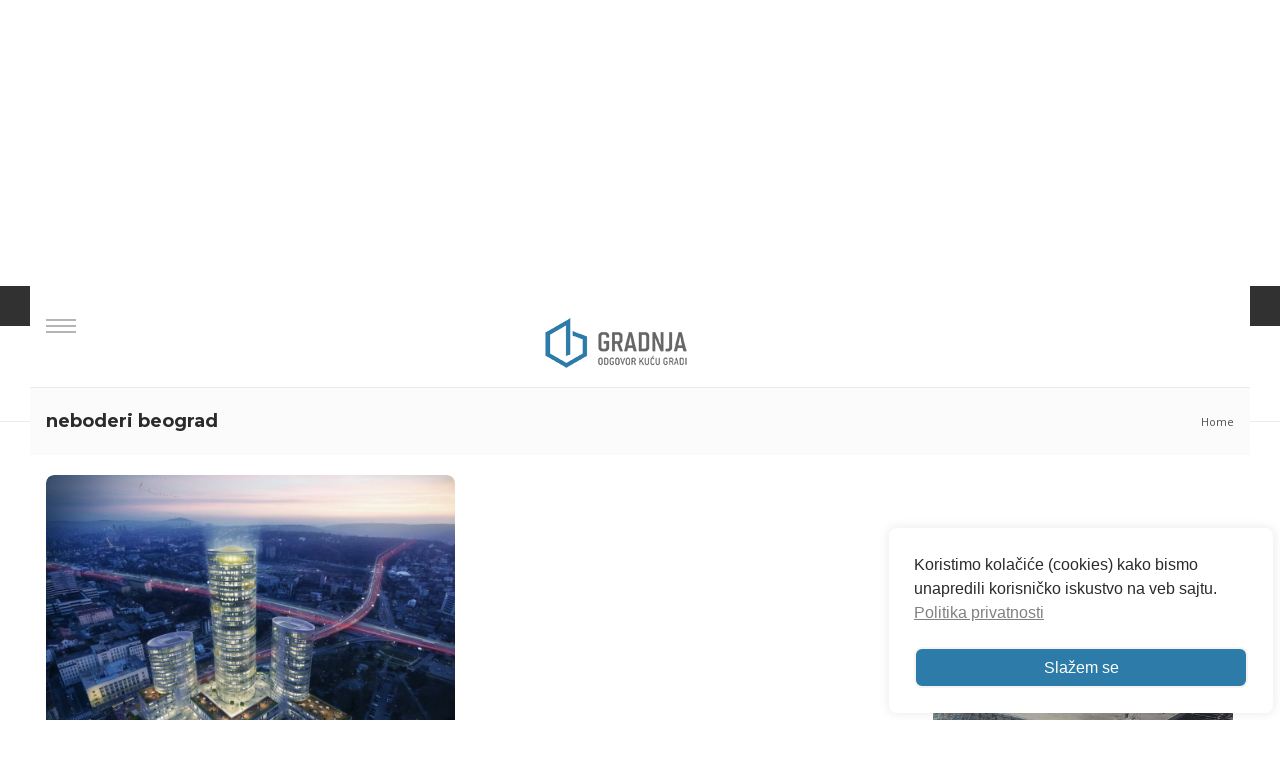

--- FILE ---
content_type: text/html; charset=utf-8
request_url: https://www.google.com/recaptcha/api2/anchor?ar=1&k=6Lc-tVYrAAAAAA86-_fjJOWBfkffwwopcTGLkPxE&co=aHR0cHM6Ly93d3cuZ3JhZG5qYS5yczo0NDM.&hl=en&v=PoyoqOPhxBO7pBk68S4YbpHZ&size=invisible&anchor-ms=20000&execute-ms=30000&cb=xh7tzg2l5nmd
body_size: 48588
content:
<!DOCTYPE HTML><html dir="ltr" lang="en"><head><meta http-equiv="Content-Type" content="text/html; charset=UTF-8">
<meta http-equiv="X-UA-Compatible" content="IE=edge">
<title>reCAPTCHA</title>
<style type="text/css">
/* cyrillic-ext */
@font-face {
  font-family: 'Roboto';
  font-style: normal;
  font-weight: 400;
  font-stretch: 100%;
  src: url(//fonts.gstatic.com/s/roboto/v48/KFO7CnqEu92Fr1ME7kSn66aGLdTylUAMa3GUBHMdazTgWw.woff2) format('woff2');
  unicode-range: U+0460-052F, U+1C80-1C8A, U+20B4, U+2DE0-2DFF, U+A640-A69F, U+FE2E-FE2F;
}
/* cyrillic */
@font-face {
  font-family: 'Roboto';
  font-style: normal;
  font-weight: 400;
  font-stretch: 100%;
  src: url(//fonts.gstatic.com/s/roboto/v48/KFO7CnqEu92Fr1ME7kSn66aGLdTylUAMa3iUBHMdazTgWw.woff2) format('woff2');
  unicode-range: U+0301, U+0400-045F, U+0490-0491, U+04B0-04B1, U+2116;
}
/* greek-ext */
@font-face {
  font-family: 'Roboto';
  font-style: normal;
  font-weight: 400;
  font-stretch: 100%;
  src: url(//fonts.gstatic.com/s/roboto/v48/KFO7CnqEu92Fr1ME7kSn66aGLdTylUAMa3CUBHMdazTgWw.woff2) format('woff2');
  unicode-range: U+1F00-1FFF;
}
/* greek */
@font-face {
  font-family: 'Roboto';
  font-style: normal;
  font-weight: 400;
  font-stretch: 100%;
  src: url(//fonts.gstatic.com/s/roboto/v48/KFO7CnqEu92Fr1ME7kSn66aGLdTylUAMa3-UBHMdazTgWw.woff2) format('woff2');
  unicode-range: U+0370-0377, U+037A-037F, U+0384-038A, U+038C, U+038E-03A1, U+03A3-03FF;
}
/* math */
@font-face {
  font-family: 'Roboto';
  font-style: normal;
  font-weight: 400;
  font-stretch: 100%;
  src: url(//fonts.gstatic.com/s/roboto/v48/KFO7CnqEu92Fr1ME7kSn66aGLdTylUAMawCUBHMdazTgWw.woff2) format('woff2');
  unicode-range: U+0302-0303, U+0305, U+0307-0308, U+0310, U+0312, U+0315, U+031A, U+0326-0327, U+032C, U+032F-0330, U+0332-0333, U+0338, U+033A, U+0346, U+034D, U+0391-03A1, U+03A3-03A9, U+03B1-03C9, U+03D1, U+03D5-03D6, U+03F0-03F1, U+03F4-03F5, U+2016-2017, U+2034-2038, U+203C, U+2040, U+2043, U+2047, U+2050, U+2057, U+205F, U+2070-2071, U+2074-208E, U+2090-209C, U+20D0-20DC, U+20E1, U+20E5-20EF, U+2100-2112, U+2114-2115, U+2117-2121, U+2123-214F, U+2190, U+2192, U+2194-21AE, U+21B0-21E5, U+21F1-21F2, U+21F4-2211, U+2213-2214, U+2216-22FF, U+2308-230B, U+2310, U+2319, U+231C-2321, U+2336-237A, U+237C, U+2395, U+239B-23B7, U+23D0, U+23DC-23E1, U+2474-2475, U+25AF, U+25B3, U+25B7, U+25BD, U+25C1, U+25CA, U+25CC, U+25FB, U+266D-266F, U+27C0-27FF, U+2900-2AFF, U+2B0E-2B11, U+2B30-2B4C, U+2BFE, U+3030, U+FF5B, U+FF5D, U+1D400-1D7FF, U+1EE00-1EEFF;
}
/* symbols */
@font-face {
  font-family: 'Roboto';
  font-style: normal;
  font-weight: 400;
  font-stretch: 100%;
  src: url(//fonts.gstatic.com/s/roboto/v48/KFO7CnqEu92Fr1ME7kSn66aGLdTylUAMaxKUBHMdazTgWw.woff2) format('woff2');
  unicode-range: U+0001-000C, U+000E-001F, U+007F-009F, U+20DD-20E0, U+20E2-20E4, U+2150-218F, U+2190, U+2192, U+2194-2199, U+21AF, U+21E6-21F0, U+21F3, U+2218-2219, U+2299, U+22C4-22C6, U+2300-243F, U+2440-244A, U+2460-24FF, U+25A0-27BF, U+2800-28FF, U+2921-2922, U+2981, U+29BF, U+29EB, U+2B00-2BFF, U+4DC0-4DFF, U+FFF9-FFFB, U+10140-1018E, U+10190-1019C, U+101A0, U+101D0-101FD, U+102E0-102FB, U+10E60-10E7E, U+1D2C0-1D2D3, U+1D2E0-1D37F, U+1F000-1F0FF, U+1F100-1F1AD, U+1F1E6-1F1FF, U+1F30D-1F30F, U+1F315, U+1F31C, U+1F31E, U+1F320-1F32C, U+1F336, U+1F378, U+1F37D, U+1F382, U+1F393-1F39F, U+1F3A7-1F3A8, U+1F3AC-1F3AF, U+1F3C2, U+1F3C4-1F3C6, U+1F3CA-1F3CE, U+1F3D4-1F3E0, U+1F3ED, U+1F3F1-1F3F3, U+1F3F5-1F3F7, U+1F408, U+1F415, U+1F41F, U+1F426, U+1F43F, U+1F441-1F442, U+1F444, U+1F446-1F449, U+1F44C-1F44E, U+1F453, U+1F46A, U+1F47D, U+1F4A3, U+1F4B0, U+1F4B3, U+1F4B9, U+1F4BB, U+1F4BF, U+1F4C8-1F4CB, U+1F4D6, U+1F4DA, U+1F4DF, U+1F4E3-1F4E6, U+1F4EA-1F4ED, U+1F4F7, U+1F4F9-1F4FB, U+1F4FD-1F4FE, U+1F503, U+1F507-1F50B, U+1F50D, U+1F512-1F513, U+1F53E-1F54A, U+1F54F-1F5FA, U+1F610, U+1F650-1F67F, U+1F687, U+1F68D, U+1F691, U+1F694, U+1F698, U+1F6AD, U+1F6B2, U+1F6B9-1F6BA, U+1F6BC, U+1F6C6-1F6CF, U+1F6D3-1F6D7, U+1F6E0-1F6EA, U+1F6F0-1F6F3, U+1F6F7-1F6FC, U+1F700-1F7FF, U+1F800-1F80B, U+1F810-1F847, U+1F850-1F859, U+1F860-1F887, U+1F890-1F8AD, U+1F8B0-1F8BB, U+1F8C0-1F8C1, U+1F900-1F90B, U+1F93B, U+1F946, U+1F984, U+1F996, U+1F9E9, U+1FA00-1FA6F, U+1FA70-1FA7C, U+1FA80-1FA89, U+1FA8F-1FAC6, U+1FACE-1FADC, U+1FADF-1FAE9, U+1FAF0-1FAF8, U+1FB00-1FBFF;
}
/* vietnamese */
@font-face {
  font-family: 'Roboto';
  font-style: normal;
  font-weight: 400;
  font-stretch: 100%;
  src: url(//fonts.gstatic.com/s/roboto/v48/KFO7CnqEu92Fr1ME7kSn66aGLdTylUAMa3OUBHMdazTgWw.woff2) format('woff2');
  unicode-range: U+0102-0103, U+0110-0111, U+0128-0129, U+0168-0169, U+01A0-01A1, U+01AF-01B0, U+0300-0301, U+0303-0304, U+0308-0309, U+0323, U+0329, U+1EA0-1EF9, U+20AB;
}
/* latin-ext */
@font-face {
  font-family: 'Roboto';
  font-style: normal;
  font-weight: 400;
  font-stretch: 100%;
  src: url(//fonts.gstatic.com/s/roboto/v48/KFO7CnqEu92Fr1ME7kSn66aGLdTylUAMa3KUBHMdazTgWw.woff2) format('woff2');
  unicode-range: U+0100-02BA, U+02BD-02C5, U+02C7-02CC, U+02CE-02D7, U+02DD-02FF, U+0304, U+0308, U+0329, U+1D00-1DBF, U+1E00-1E9F, U+1EF2-1EFF, U+2020, U+20A0-20AB, U+20AD-20C0, U+2113, U+2C60-2C7F, U+A720-A7FF;
}
/* latin */
@font-face {
  font-family: 'Roboto';
  font-style: normal;
  font-weight: 400;
  font-stretch: 100%;
  src: url(//fonts.gstatic.com/s/roboto/v48/KFO7CnqEu92Fr1ME7kSn66aGLdTylUAMa3yUBHMdazQ.woff2) format('woff2');
  unicode-range: U+0000-00FF, U+0131, U+0152-0153, U+02BB-02BC, U+02C6, U+02DA, U+02DC, U+0304, U+0308, U+0329, U+2000-206F, U+20AC, U+2122, U+2191, U+2193, U+2212, U+2215, U+FEFF, U+FFFD;
}
/* cyrillic-ext */
@font-face {
  font-family: 'Roboto';
  font-style: normal;
  font-weight: 500;
  font-stretch: 100%;
  src: url(//fonts.gstatic.com/s/roboto/v48/KFO7CnqEu92Fr1ME7kSn66aGLdTylUAMa3GUBHMdazTgWw.woff2) format('woff2');
  unicode-range: U+0460-052F, U+1C80-1C8A, U+20B4, U+2DE0-2DFF, U+A640-A69F, U+FE2E-FE2F;
}
/* cyrillic */
@font-face {
  font-family: 'Roboto';
  font-style: normal;
  font-weight: 500;
  font-stretch: 100%;
  src: url(//fonts.gstatic.com/s/roboto/v48/KFO7CnqEu92Fr1ME7kSn66aGLdTylUAMa3iUBHMdazTgWw.woff2) format('woff2');
  unicode-range: U+0301, U+0400-045F, U+0490-0491, U+04B0-04B1, U+2116;
}
/* greek-ext */
@font-face {
  font-family: 'Roboto';
  font-style: normal;
  font-weight: 500;
  font-stretch: 100%;
  src: url(//fonts.gstatic.com/s/roboto/v48/KFO7CnqEu92Fr1ME7kSn66aGLdTylUAMa3CUBHMdazTgWw.woff2) format('woff2');
  unicode-range: U+1F00-1FFF;
}
/* greek */
@font-face {
  font-family: 'Roboto';
  font-style: normal;
  font-weight: 500;
  font-stretch: 100%;
  src: url(//fonts.gstatic.com/s/roboto/v48/KFO7CnqEu92Fr1ME7kSn66aGLdTylUAMa3-UBHMdazTgWw.woff2) format('woff2');
  unicode-range: U+0370-0377, U+037A-037F, U+0384-038A, U+038C, U+038E-03A1, U+03A3-03FF;
}
/* math */
@font-face {
  font-family: 'Roboto';
  font-style: normal;
  font-weight: 500;
  font-stretch: 100%;
  src: url(//fonts.gstatic.com/s/roboto/v48/KFO7CnqEu92Fr1ME7kSn66aGLdTylUAMawCUBHMdazTgWw.woff2) format('woff2');
  unicode-range: U+0302-0303, U+0305, U+0307-0308, U+0310, U+0312, U+0315, U+031A, U+0326-0327, U+032C, U+032F-0330, U+0332-0333, U+0338, U+033A, U+0346, U+034D, U+0391-03A1, U+03A3-03A9, U+03B1-03C9, U+03D1, U+03D5-03D6, U+03F0-03F1, U+03F4-03F5, U+2016-2017, U+2034-2038, U+203C, U+2040, U+2043, U+2047, U+2050, U+2057, U+205F, U+2070-2071, U+2074-208E, U+2090-209C, U+20D0-20DC, U+20E1, U+20E5-20EF, U+2100-2112, U+2114-2115, U+2117-2121, U+2123-214F, U+2190, U+2192, U+2194-21AE, U+21B0-21E5, U+21F1-21F2, U+21F4-2211, U+2213-2214, U+2216-22FF, U+2308-230B, U+2310, U+2319, U+231C-2321, U+2336-237A, U+237C, U+2395, U+239B-23B7, U+23D0, U+23DC-23E1, U+2474-2475, U+25AF, U+25B3, U+25B7, U+25BD, U+25C1, U+25CA, U+25CC, U+25FB, U+266D-266F, U+27C0-27FF, U+2900-2AFF, U+2B0E-2B11, U+2B30-2B4C, U+2BFE, U+3030, U+FF5B, U+FF5D, U+1D400-1D7FF, U+1EE00-1EEFF;
}
/* symbols */
@font-face {
  font-family: 'Roboto';
  font-style: normal;
  font-weight: 500;
  font-stretch: 100%;
  src: url(//fonts.gstatic.com/s/roboto/v48/KFO7CnqEu92Fr1ME7kSn66aGLdTylUAMaxKUBHMdazTgWw.woff2) format('woff2');
  unicode-range: U+0001-000C, U+000E-001F, U+007F-009F, U+20DD-20E0, U+20E2-20E4, U+2150-218F, U+2190, U+2192, U+2194-2199, U+21AF, U+21E6-21F0, U+21F3, U+2218-2219, U+2299, U+22C4-22C6, U+2300-243F, U+2440-244A, U+2460-24FF, U+25A0-27BF, U+2800-28FF, U+2921-2922, U+2981, U+29BF, U+29EB, U+2B00-2BFF, U+4DC0-4DFF, U+FFF9-FFFB, U+10140-1018E, U+10190-1019C, U+101A0, U+101D0-101FD, U+102E0-102FB, U+10E60-10E7E, U+1D2C0-1D2D3, U+1D2E0-1D37F, U+1F000-1F0FF, U+1F100-1F1AD, U+1F1E6-1F1FF, U+1F30D-1F30F, U+1F315, U+1F31C, U+1F31E, U+1F320-1F32C, U+1F336, U+1F378, U+1F37D, U+1F382, U+1F393-1F39F, U+1F3A7-1F3A8, U+1F3AC-1F3AF, U+1F3C2, U+1F3C4-1F3C6, U+1F3CA-1F3CE, U+1F3D4-1F3E0, U+1F3ED, U+1F3F1-1F3F3, U+1F3F5-1F3F7, U+1F408, U+1F415, U+1F41F, U+1F426, U+1F43F, U+1F441-1F442, U+1F444, U+1F446-1F449, U+1F44C-1F44E, U+1F453, U+1F46A, U+1F47D, U+1F4A3, U+1F4B0, U+1F4B3, U+1F4B9, U+1F4BB, U+1F4BF, U+1F4C8-1F4CB, U+1F4D6, U+1F4DA, U+1F4DF, U+1F4E3-1F4E6, U+1F4EA-1F4ED, U+1F4F7, U+1F4F9-1F4FB, U+1F4FD-1F4FE, U+1F503, U+1F507-1F50B, U+1F50D, U+1F512-1F513, U+1F53E-1F54A, U+1F54F-1F5FA, U+1F610, U+1F650-1F67F, U+1F687, U+1F68D, U+1F691, U+1F694, U+1F698, U+1F6AD, U+1F6B2, U+1F6B9-1F6BA, U+1F6BC, U+1F6C6-1F6CF, U+1F6D3-1F6D7, U+1F6E0-1F6EA, U+1F6F0-1F6F3, U+1F6F7-1F6FC, U+1F700-1F7FF, U+1F800-1F80B, U+1F810-1F847, U+1F850-1F859, U+1F860-1F887, U+1F890-1F8AD, U+1F8B0-1F8BB, U+1F8C0-1F8C1, U+1F900-1F90B, U+1F93B, U+1F946, U+1F984, U+1F996, U+1F9E9, U+1FA00-1FA6F, U+1FA70-1FA7C, U+1FA80-1FA89, U+1FA8F-1FAC6, U+1FACE-1FADC, U+1FADF-1FAE9, U+1FAF0-1FAF8, U+1FB00-1FBFF;
}
/* vietnamese */
@font-face {
  font-family: 'Roboto';
  font-style: normal;
  font-weight: 500;
  font-stretch: 100%;
  src: url(//fonts.gstatic.com/s/roboto/v48/KFO7CnqEu92Fr1ME7kSn66aGLdTylUAMa3OUBHMdazTgWw.woff2) format('woff2');
  unicode-range: U+0102-0103, U+0110-0111, U+0128-0129, U+0168-0169, U+01A0-01A1, U+01AF-01B0, U+0300-0301, U+0303-0304, U+0308-0309, U+0323, U+0329, U+1EA0-1EF9, U+20AB;
}
/* latin-ext */
@font-face {
  font-family: 'Roboto';
  font-style: normal;
  font-weight: 500;
  font-stretch: 100%;
  src: url(//fonts.gstatic.com/s/roboto/v48/KFO7CnqEu92Fr1ME7kSn66aGLdTylUAMa3KUBHMdazTgWw.woff2) format('woff2');
  unicode-range: U+0100-02BA, U+02BD-02C5, U+02C7-02CC, U+02CE-02D7, U+02DD-02FF, U+0304, U+0308, U+0329, U+1D00-1DBF, U+1E00-1E9F, U+1EF2-1EFF, U+2020, U+20A0-20AB, U+20AD-20C0, U+2113, U+2C60-2C7F, U+A720-A7FF;
}
/* latin */
@font-face {
  font-family: 'Roboto';
  font-style: normal;
  font-weight: 500;
  font-stretch: 100%;
  src: url(//fonts.gstatic.com/s/roboto/v48/KFO7CnqEu92Fr1ME7kSn66aGLdTylUAMa3yUBHMdazQ.woff2) format('woff2');
  unicode-range: U+0000-00FF, U+0131, U+0152-0153, U+02BB-02BC, U+02C6, U+02DA, U+02DC, U+0304, U+0308, U+0329, U+2000-206F, U+20AC, U+2122, U+2191, U+2193, U+2212, U+2215, U+FEFF, U+FFFD;
}
/* cyrillic-ext */
@font-face {
  font-family: 'Roboto';
  font-style: normal;
  font-weight: 900;
  font-stretch: 100%;
  src: url(//fonts.gstatic.com/s/roboto/v48/KFO7CnqEu92Fr1ME7kSn66aGLdTylUAMa3GUBHMdazTgWw.woff2) format('woff2');
  unicode-range: U+0460-052F, U+1C80-1C8A, U+20B4, U+2DE0-2DFF, U+A640-A69F, U+FE2E-FE2F;
}
/* cyrillic */
@font-face {
  font-family: 'Roboto';
  font-style: normal;
  font-weight: 900;
  font-stretch: 100%;
  src: url(//fonts.gstatic.com/s/roboto/v48/KFO7CnqEu92Fr1ME7kSn66aGLdTylUAMa3iUBHMdazTgWw.woff2) format('woff2');
  unicode-range: U+0301, U+0400-045F, U+0490-0491, U+04B0-04B1, U+2116;
}
/* greek-ext */
@font-face {
  font-family: 'Roboto';
  font-style: normal;
  font-weight: 900;
  font-stretch: 100%;
  src: url(//fonts.gstatic.com/s/roboto/v48/KFO7CnqEu92Fr1ME7kSn66aGLdTylUAMa3CUBHMdazTgWw.woff2) format('woff2');
  unicode-range: U+1F00-1FFF;
}
/* greek */
@font-face {
  font-family: 'Roboto';
  font-style: normal;
  font-weight: 900;
  font-stretch: 100%;
  src: url(//fonts.gstatic.com/s/roboto/v48/KFO7CnqEu92Fr1ME7kSn66aGLdTylUAMa3-UBHMdazTgWw.woff2) format('woff2');
  unicode-range: U+0370-0377, U+037A-037F, U+0384-038A, U+038C, U+038E-03A1, U+03A3-03FF;
}
/* math */
@font-face {
  font-family: 'Roboto';
  font-style: normal;
  font-weight: 900;
  font-stretch: 100%;
  src: url(//fonts.gstatic.com/s/roboto/v48/KFO7CnqEu92Fr1ME7kSn66aGLdTylUAMawCUBHMdazTgWw.woff2) format('woff2');
  unicode-range: U+0302-0303, U+0305, U+0307-0308, U+0310, U+0312, U+0315, U+031A, U+0326-0327, U+032C, U+032F-0330, U+0332-0333, U+0338, U+033A, U+0346, U+034D, U+0391-03A1, U+03A3-03A9, U+03B1-03C9, U+03D1, U+03D5-03D6, U+03F0-03F1, U+03F4-03F5, U+2016-2017, U+2034-2038, U+203C, U+2040, U+2043, U+2047, U+2050, U+2057, U+205F, U+2070-2071, U+2074-208E, U+2090-209C, U+20D0-20DC, U+20E1, U+20E5-20EF, U+2100-2112, U+2114-2115, U+2117-2121, U+2123-214F, U+2190, U+2192, U+2194-21AE, U+21B0-21E5, U+21F1-21F2, U+21F4-2211, U+2213-2214, U+2216-22FF, U+2308-230B, U+2310, U+2319, U+231C-2321, U+2336-237A, U+237C, U+2395, U+239B-23B7, U+23D0, U+23DC-23E1, U+2474-2475, U+25AF, U+25B3, U+25B7, U+25BD, U+25C1, U+25CA, U+25CC, U+25FB, U+266D-266F, U+27C0-27FF, U+2900-2AFF, U+2B0E-2B11, U+2B30-2B4C, U+2BFE, U+3030, U+FF5B, U+FF5D, U+1D400-1D7FF, U+1EE00-1EEFF;
}
/* symbols */
@font-face {
  font-family: 'Roboto';
  font-style: normal;
  font-weight: 900;
  font-stretch: 100%;
  src: url(//fonts.gstatic.com/s/roboto/v48/KFO7CnqEu92Fr1ME7kSn66aGLdTylUAMaxKUBHMdazTgWw.woff2) format('woff2');
  unicode-range: U+0001-000C, U+000E-001F, U+007F-009F, U+20DD-20E0, U+20E2-20E4, U+2150-218F, U+2190, U+2192, U+2194-2199, U+21AF, U+21E6-21F0, U+21F3, U+2218-2219, U+2299, U+22C4-22C6, U+2300-243F, U+2440-244A, U+2460-24FF, U+25A0-27BF, U+2800-28FF, U+2921-2922, U+2981, U+29BF, U+29EB, U+2B00-2BFF, U+4DC0-4DFF, U+FFF9-FFFB, U+10140-1018E, U+10190-1019C, U+101A0, U+101D0-101FD, U+102E0-102FB, U+10E60-10E7E, U+1D2C0-1D2D3, U+1D2E0-1D37F, U+1F000-1F0FF, U+1F100-1F1AD, U+1F1E6-1F1FF, U+1F30D-1F30F, U+1F315, U+1F31C, U+1F31E, U+1F320-1F32C, U+1F336, U+1F378, U+1F37D, U+1F382, U+1F393-1F39F, U+1F3A7-1F3A8, U+1F3AC-1F3AF, U+1F3C2, U+1F3C4-1F3C6, U+1F3CA-1F3CE, U+1F3D4-1F3E0, U+1F3ED, U+1F3F1-1F3F3, U+1F3F5-1F3F7, U+1F408, U+1F415, U+1F41F, U+1F426, U+1F43F, U+1F441-1F442, U+1F444, U+1F446-1F449, U+1F44C-1F44E, U+1F453, U+1F46A, U+1F47D, U+1F4A3, U+1F4B0, U+1F4B3, U+1F4B9, U+1F4BB, U+1F4BF, U+1F4C8-1F4CB, U+1F4D6, U+1F4DA, U+1F4DF, U+1F4E3-1F4E6, U+1F4EA-1F4ED, U+1F4F7, U+1F4F9-1F4FB, U+1F4FD-1F4FE, U+1F503, U+1F507-1F50B, U+1F50D, U+1F512-1F513, U+1F53E-1F54A, U+1F54F-1F5FA, U+1F610, U+1F650-1F67F, U+1F687, U+1F68D, U+1F691, U+1F694, U+1F698, U+1F6AD, U+1F6B2, U+1F6B9-1F6BA, U+1F6BC, U+1F6C6-1F6CF, U+1F6D3-1F6D7, U+1F6E0-1F6EA, U+1F6F0-1F6F3, U+1F6F7-1F6FC, U+1F700-1F7FF, U+1F800-1F80B, U+1F810-1F847, U+1F850-1F859, U+1F860-1F887, U+1F890-1F8AD, U+1F8B0-1F8BB, U+1F8C0-1F8C1, U+1F900-1F90B, U+1F93B, U+1F946, U+1F984, U+1F996, U+1F9E9, U+1FA00-1FA6F, U+1FA70-1FA7C, U+1FA80-1FA89, U+1FA8F-1FAC6, U+1FACE-1FADC, U+1FADF-1FAE9, U+1FAF0-1FAF8, U+1FB00-1FBFF;
}
/* vietnamese */
@font-face {
  font-family: 'Roboto';
  font-style: normal;
  font-weight: 900;
  font-stretch: 100%;
  src: url(//fonts.gstatic.com/s/roboto/v48/KFO7CnqEu92Fr1ME7kSn66aGLdTylUAMa3OUBHMdazTgWw.woff2) format('woff2');
  unicode-range: U+0102-0103, U+0110-0111, U+0128-0129, U+0168-0169, U+01A0-01A1, U+01AF-01B0, U+0300-0301, U+0303-0304, U+0308-0309, U+0323, U+0329, U+1EA0-1EF9, U+20AB;
}
/* latin-ext */
@font-face {
  font-family: 'Roboto';
  font-style: normal;
  font-weight: 900;
  font-stretch: 100%;
  src: url(//fonts.gstatic.com/s/roboto/v48/KFO7CnqEu92Fr1ME7kSn66aGLdTylUAMa3KUBHMdazTgWw.woff2) format('woff2');
  unicode-range: U+0100-02BA, U+02BD-02C5, U+02C7-02CC, U+02CE-02D7, U+02DD-02FF, U+0304, U+0308, U+0329, U+1D00-1DBF, U+1E00-1E9F, U+1EF2-1EFF, U+2020, U+20A0-20AB, U+20AD-20C0, U+2113, U+2C60-2C7F, U+A720-A7FF;
}
/* latin */
@font-face {
  font-family: 'Roboto';
  font-style: normal;
  font-weight: 900;
  font-stretch: 100%;
  src: url(//fonts.gstatic.com/s/roboto/v48/KFO7CnqEu92Fr1ME7kSn66aGLdTylUAMa3yUBHMdazQ.woff2) format('woff2');
  unicode-range: U+0000-00FF, U+0131, U+0152-0153, U+02BB-02BC, U+02C6, U+02DA, U+02DC, U+0304, U+0308, U+0329, U+2000-206F, U+20AC, U+2122, U+2191, U+2193, U+2212, U+2215, U+FEFF, U+FFFD;
}

</style>
<link rel="stylesheet" type="text/css" href="https://www.gstatic.com/recaptcha/releases/PoyoqOPhxBO7pBk68S4YbpHZ/styles__ltr.css">
<script nonce="JcjeEh6ZRAZLhsH5DbbBxw" type="text/javascript">window['__recaptcha_api'] = 'https://www.google.com/recaptcha/api2/';</script>
<script type="text/javascript" src="https://www.gstatic.com/recaptcha/releases/PoyoqOPhxBO7pBk68S4YbpHZ/recaptcha__en.js" nonce="JcjeEh6ZRAZLhsH5DbbBxw">
      
    </script></head>
<body><div id="rc-anchor-alert" class="rc-anchor-alert"></div>
<input type="hidden" id="recaptcha-token" value="[base64]">
<script type="text/javascript" nonce="JcjeEh6ZRAZLhsH5DbbBxw">
      recaptcha.anchor.Main.init("[\x22ainput\x22,[\x22bgdata\x22,\x22\x22,\[base64]/[base64]/MjU1Ong/[base64]/[base64]/[base64]/[base64]/[base64]/[base64]/[base64]/[base64]/[base64]/[base64]/[base64]/[base64]/[base64]/[base64]/[base64]\\u003d\x22,\[base64]\x22,\x22wrVvei0ow4wuw4zDn8OuC8Obw7PCgBDDg00IWlHDoMK+NDtlw6/CrTfCsMKfwoQBbBvDmMO8EUnCr8O1IXQ/[base64]/V8KPwpkTUMKpw4MJwqfChwYVwpRmw4nDsTLDohY/B8OEMcOwTylLwqcaaMK4OMO5eTVPFn7DhgPDlkTCoCvDo8OsZsOGwo3DqgBWwpMtZMKyEQfCnMOkw4RQXn9xw7I+w4ZcYMOKwqEIImPDlyQ2wr5/wrQ0ZWEpw6nDgcOmR3/CkSfCusKCQMKVC8KFNgh7fsKow7bCocKnwqxSW8KQw5V1EjknbDvDm8Kpwqh7wqELMsKuw6Q4M1lULwfDuRlMwrTCgMKRw67Cv3lRw44+cBjCp8KBO1dRwrXCssKOczZRPlvDtcOYw5AUw4HDqsK3MXsFwpZ/UsOzWMKcehrDpyYrw6hSw5bDncKgN8O4Rwccw4/[base64]/[base64]/Dq8K1wrpIw6d/w5oQw7Q6OzXCrBfDsFMjw5HCphpCC8O4wrsgwp5eIsKbw6zCosOIPsK9wo/DqA3Cmh3CpjbDlsKNESUuwoJbWXIiwpHCpV83IyjCosKtEMKPEWHDlMOYYsObacKSFnPDrT3Cj8OTRWkESMOqY8KnwqfDv1nDtUAcwrfClsKAIcKkw6/CqWHDu8Omw4nDjMODBcOewqXDgyp9w7AzI8KIw7HDq1JARkPDoCtDw43CsMKkLcOJwozDtsKeOsKRw5ZUC8OMQMK0G8KFSlICwrxPwopKwrZ/wqLDnkRiwpJTTWbCplQSwqjDosOmLxg3a3ddSDzDgMOlwrzDoDBAw5AIJyJFTVVUwosPbQE2IUsgC1HCt211w6jDhwbCucKZw7jCjkVBAWU2wr7DtiLCrsOtwrJDw5R/w5DDucKxwrd+ewPCn8KXwqIAwoI4wr7CrMOFw6/DrFdlTTVLw7R1O1ZkRhvDnMKUwphec0VwY1cjwqvCuU/[base64]/DvsOmwogaw4XCicKJw63Dq2DCgRozHl98AcOEwrwrZsOew5vCvsKHasKCDMKrwrFnwq/[base64]/CoQkBw7zCt8KuHsK2w4RmDMO1cRtRD09DwplrwqdpG8OlM17DsgMXIcOiwrvDi8KQw7J5XBzCncOzFhETJ8K7wqLCrsKCw6zDu8OswqTDlMO0w73CmHBtTsK0wpdraAENw77DrBPDo8Kdw7HDmMO/DMOkwpTCsMKgwr/[base64]/[base64]/wrHChRDDrztfw4nCqsOfeD3Cu8O1c8KYw4xEeMOGwpdww45NwrPChcOCwqwCYwjDksOsIVkwwpfCuCVAG8OrTQPDnX5gQGLDncOeWwHCp8Kcw7Nrwq/DusKaNMOIUBjDtMODCVl1ZH0cUMOKPyI4w5JnWMO3w7/CknVPFmjCry3Cuw8Uf8KuwqJ2WU9KZxPCiMOqw5AYFsOxW8OmPUdvw4BMw67CnxbCscOHwoDDp8KdwobDjTIyw6nDqk0Jw57Dp8O2WsOXw4nCn8KNI0rDl8OTE8KEEMKLw7pHC8OUSXvDqcKHKz3Dt8O/wq3ChcOHN8K8worDimHCnsOJdMKVwqExIRXDg8OCFMOzwrJdwqNEw65zMMKzVGJ2w4kpwrYsTcOhw7DDk3ssRMOcfC9JwpfDp8O8wok8w41kw4crwp7Du8K5TMOxE8OwwpAyw7rCqUbCtsKCNT1KXcK/S8K+Sw5pVW3CisOLUsKkw5QsOcKZwq0+wptcwrt8a8KRwoHCg8O5wrcVEcKKZcKuaDrDn8KHwq/DmcOHwprCmF0eJMK5wqzDq0Azwp3DscKQPMOgw6jDhsKRS3JCw7PCjj5RwqDCpcKYQV0ZesOWTgjDmcOdw43DnB5SC8KVEF3DiMK9b1sDQcO9fmpNw7HCrH4Bw4UwG3LDjcKvwqPDvMOYw67DhMOjcMOOw4zCtsKJbsKPw7/[base64]/[base64]/[base64]/[base64]/DgyvDgg/CtcOZeWbDrsKAw7VXYlvDhg3DnkTDp2bCkBoBwoLDpcKPAgJFwrx/worCksO+wrc6UMKQCsK/w6wgwq1ARcKkw5nCmMObw55jRMOlWg/CtC3DlsKfW0/[base64]/[base64]/DoQkTNMOBUcO5QT7CrhHDk8O7woAkwrBVWTfCucKxw6kkA2XCgzrDuG4nB8Oww5/[base64]/[base64]/wrdgNMKBw5/CtMOfeMKYw6nDvsOyKzYhw73CtsO9B8KoWMKkwokPb8OJQsKPw5tuQsKfHhJGwoDCrMOrEixuI8KVwo3DtjB/Ti7CqsOUHMKcBi5RayzDrcK6Ij5BYUUcC8K+A0bDgsO7D8K6MsOTwp7CmcOOaSfCq0B0w5LDr8OzwqnChsO3RRDCqVnDkMOewqwAbQbDlcO/w5jCgsKFKMOcw51lMljCpnBTKUjCm8OoSkHDpkTDq1lDw6RsAyHCk1oww7jDvwkuwrPCncO6w4HCginDn8KJw6l5wr7Di8O3w6Isw4hqwrLCggvChcOhBUgZesKzEBcXNMKNwofCncO4w5HCmsK8w4/Cn8K/fUvDlcOiwo/[base64]/DisOxw43DvMK9wrvCqcOvHTDCusKOw7vDpH9WwojCi0TCjMOJXcKKw6HDkMKAIhnDiW/[base64]/DrTPDjVQFwp9uLcKFw6fCpMKUAyotw43CqhbDlzZSwqoMw4XCn00Wfzkcw6bCkcKqJsKoDiPDnEjDusO7wofCsnkYFMKEdy/DvC7CqcKuwr5wWmzCuMKRMgRbPArDn8Kcwqdow43Dk8OVw6rCscOTwrzCpyPCvhkwA3Juw7HCvcKhFDPDgMK0woVIwrHDv8OowpXCpsOHw7DCmcOJwqXCvsKPFMOhTMKUwonCnGVcwq3CgCMJUMOrJDsyOMO8w4tywpVRw6rDvMOvGUB/wq0OMMOWwr5+w4nCqmXCpUDCrHUUwp/Chnddw5hQcW/CjlDCv8ObH8OHXxwEVcKwVcO5CmfDiE7DusKBVkvCrsOgw73Dv34RUsOLNsO2w4QQJMOSw5/Dt04pw5DCtsKdJRfDok/DpMKvwpXCiDDDtUggcsKfNzzDqH3CtcOLw7sPbcKdXUU4QcO5w4jCmDTDicKlBsOFwrXDisK5woBjehLCq07DnQsGwqRxwrHDjsKIw4/CkMKcw7fDpA5XeMKUalt2cUXDv18HwpvDpgnCqUzCncKiwptiw5tZBMKYZcOPe8Kjw6tscx7Di8Kzw5pjG8O2cwTDqcKGwp7DosK1ZC7Cs2cwKsK4wrrCqVnCsi/[base64]/eGnCqG0cw7/[base64]/CjMKhRATCkMOlwojCtMOjRMKBdMO1HsKHQQbDgsKXSgsWwpBYMcOBw5MCwpzCrcK6NBhCwoMaXMK5SsOjFSTDrVfDv8OrC8OeUMK1esKqUVdgw4EEwqUNw4l1csORw7fCnVnDkMOAwoDDjMKkw5jChMKEwrHCtsOww6rDrjhHa19iW8KbwpYNRXbCjD/DuDfChsKeFsKVw44hf8K2B8KAVsKWX2dmMsOFDE5UBxnClXvCoDx2NcOqw6vDrsO4w6cQFS/Dr184wrbDlRPCggENwq7Dh8OZNhHDq3bChMOSAFbDln7Ck8OuasORQMKQw4jDpsKGwo0Bw7bCtMOIaSTCqjXCsmbCkn09w5rDgW0mYnwvLcOVf8Krw7XCosKbEMOmwrUDAsOYwpTDssKowpDDt8KQwpnCpD/CoRjCmBJmGXzDumjDhyjDssKmN8Oqf10BMH/[base64]/CnyLCqcOLwoHDoBAxwr9Aw7XCvMKZw5LClW/Dt1s9wrnCgcKAw4VGwrHCoTEMwpDCiWpbGsOxMMKtw6dfw7Fkw7rCtsOMAiltw7ZNw5HCvmLCmnvDr0nDgUAEw51aTsKhQG3DrBYAZ1o2XsKGwr7CpQh6w7DDocOrw7LDvFtEIHo/[base64]/Dh8OebVYjwpjDrhTDjxLCqcKsSW4SdsKqw4IGBj3DqcKEw53CrcKvd8Obwr41awIwaAHCjCPDmMOGMMKMV0DCiGhxWMKAwo5Owqwhw7nCjsOlwpPDncKvLcOVSC/DlcO8wpDCnXVvwp8caMKHwqVaVsOCbFvCqw3ClBArNcK9T1DDrMKewrTCgQXCoizCm8KEGF9tworDg37CuwPDtxxUcMOXX8OoPh3DoMKCwpPCucK/Y1TDgnMwWcOjLcOnwrJlw4rDhMOUHcK9w4rCr3DCmT/CkTIHD8KdCDQow4XDhjFqbcKhwpjCunLDtX5MwqNvwoY3ImfCk2TDoWLDmxLDqHTDjxrCksOYwpAxwrBFw77Cqk9Ewq97wqTCrVnCi8KHw57CiMO/[base64]/[base64]/CmcOcw7gyYD7DhhBawrwQwrZsEhLCscOKw4hccX3CvMKHEy7DtlpLw6LCvhHDtEXDghZ7w73DoSbCvythCTtIw5jCgnrDhsKudwpwc8OIAnjCoMOvw7DDiDHCg8KueF9fw7RrwopUSnbCrwXDisOXw4R4w6/Csj3DtSpbw6DDsilDLGYewpkzwpvCs8Ojw7UMwoRKPsOzLHcLIxBGTXfCtsOww4sfwpAIw7/DmMOoMMKhcMKJC2rCpWjDoMOmYAQMPmNJw4lsMEjDr8KmTMKZwpbDoWvCs8KEwqDDpcKMw5bDlyvCn8Kmdn/DmMKPworDoMK+w5LDhcKkPC7CqnLCl8OowpTCv8O/ecK+w6bDr3woKj0IeMOpLEVsSsKrKsOnKxhQwozCk8KhZMOUbhklwrrDkhAWwpMAWcKBw5/CpS4Kw40eU8Kpw7vDuMKfw5TCiMKUUcKjSzZiNwXDgMOvw6oowplBdH0UwrnDmTrDmMOtw6LDtcOMw7vCtMOEwqhTfMKvRFzDq3DCgMOxwr5MI8K8G2DCogTDhMOxw6LCicKhRTjDlMKEDQbDvXhSWMKTwo/Dq8Kfw7w2FXFIdBTCoMKtw6YYYMKgOwjDlsK1XkHCr8Oow6RXScKEBsKVc8Kcf8KnwqpZw5LCiw4ew7pDw57Dty1uw7/Cm18bwqTDjHltCMOLw6tlw7/DiE/DhkIQwpnCmsOgw63Ck8Kdw7pGRnhCQWXCgktPB8O/TCHDtsKdPBkyT8OBwqdbIXwiecOew6vDnT3DvsOEZsOcUsOfE8Kww7pXeysaUSEpXhxpwqvDgxswKg0Iw6xkw548w6jDrRFlUQIXIUXCs8Khw44FDhJDb8OVwqbDq2HDrsOcEjHDlQN/TiBrwr/[base64]/w6JNAMK/TcKVcnZYw5fDjTXDpMK/wrTCik3DmnLDi20mRDlwRwoZCsOswppvw4xoBxdSw6LCmRscw4PDnHM0wqsnIxXCk0wpwprCj8O/w7kfTUfCuTjDtMKfMcO0wovDjnxiNsK8wpDCscO2cmd4worCvsOREMODwozDoTrCkw06V8O4wobDk8OyI8K5wp5Mw74JCHTCisKtPwdAehDCkUHDocKIw5HCosK6w4/Cm8OVR8K9woPDgxzDvS7DhFEdwrLDj8K8TMKhB8OOHk0gwowbwqo4WC/DhBtYw5rCim3CtwR4wobDrzfDi3wLw4PDjHsKw7Iyw7zDhDzCszYfw4XCm2kyCi11VUTClQ8DPMK5DmXCp8K9TsO0woEjTsKjwpDDk8Ouw4DChATCmUckJCc1K2s5w4PDoCZeByfCk013wpDCusOHw65RM8OvwqHDjUF/KsKdQxbCmmHCiB1twpfCgMO+ChVaw5zCmBjClsOoEMKgw7Iswr0dw7YDfMO+B8Kqw5/Ds8KSJyF5w43DhMKOw7gWfcOFw5/[base64]/Dv8OgRMK7wrwvZ8KveE7CqcKJNSoIW8K6ICVuw4lzbsKQZxjDrcO1wqTCgx5lRMKIQhQlw74Kw7LCicO7J8KmQsKJw4NUwo7DrsKIw5nDuTs1UMO3wrhqwobDqEMEwp/DlDDCmsKzwoE2wrfDtBDDrBklwoVHdMKTwq3Dk3fDjcO5wr/CqMOCw50rJ8O4wr8xKcKzccKDaMKCw77CqBJgwrJeTFt2K3Y8EgDDjcKedh7Do8O6e8Oww7/CgRvDnMK2cR8HNsOoXT0nZsOuCRjCkCw8NcKHw7PCtMKQMk3Dj1TDv8OAw5zCosKof8Oyw7XCpAPCnsK6w6Jow4ATHRTDiwEwwpVAwrh2CHt2wrrCscKrOsOFSVzDhU8uwqDDssOAw5vDgHVGw6vDssOdXcKQUDFccB/[base64]/DhcO7HlLDiBHDtRDCn1HDsljDv0vCugzCtMKkHsKUIcOAEMKGUQXCvld8wprCskEpPn0/Lz/DjGTCmxjCr8KVenlswrgswrdgw5vDrsOxY1sKw5DCoMK5wprDrMKxwqjDu8OVVHLCvQ8yJsKWw4zDrGlaw6tVNk7Chi02w6DClcKyOCfDocKLOsOFw4rCqUoQM8Oow6LClDJlJ8OSw7skw5EKw43DnBPDkRECP8O/w6sKw4A5wrEyTsKpfRnDm8Kpw7wsWsKNRsKULGPDn8KLMwMKw7kxwpHCksKmQwrCtcOjWsO3SMO8fsOresOmMcOPwr/CvCd5wpdWV8O3MMK/w495w71aeMOxasKTY8O9DMOQw70BDVXCrFfDn8ObwqDDpsOJSMKkw6fDicKPw6RlC8KcKMOvw4ELwpZRw452woZ+wrXDrMOXw4PDsXN7S8KfBsKkwodmwo/CpsO6w7AhXgR1w4DCu2R3E1nCiUMYTcKew6luw4zCnBBqw7nCvArDl8OKwqfDhMOJw5TDo8K7wqFiecKPBQnCqcOKF8KXesKRwr0Cw5bDr3A9worDnHVzw7LDkV5/YizDvVHDvcKxwrHCtsOGw6FITzd+w7bDv8KNXsKMwoVmwrnCi8OFw4HDn8KVNcOmw4DCnGgzw7c5A1EVw4txXcOqWWVKw5sZw77CgHlmwqfCj8KsNXICfzjCiwnCqcOpw7/[base64]/w50tFF7CqsOrwqp2w49abzPDicKpPMK1Qnx6wqgKNRDClcOYwrXCvcOHSE3DggHCnMO1J8KiPcKLwpHCi8OMEB9/wpnCh8OOUMKgEirDuHnCvsOKw4AAJW/[base64]/DmsONbcKdfE/[base64]/CmUnCgcO3J27Cv8Oiwo/[base64]/B8Orw6EUfcKrYMKlasOxQA3CkMOiw6NQwqvDiMO5w4HDmcOcQDDDnsOqDcOQJMOcGlfCnjDCrcOHw57CssO9w7Riwq7DisKDw6nCpMK/bXlpEcKywoJEwpfCvVdSQ03DsmAITMOCw6bDuMObw5wuBMKdNsOaTcKbw5rCuT5iBMOww6nDlnfDs8ODWiYEwq/DjREuO8OOQ13DtcKTw4A9wqRnwrDDqj11w4zDkcOpw5bDvEkowr/DpMOaGkhewp/CosKybcKdwqh1V0lfw70vwqfDs1sywpDCoyFiJyfDjwDDmgDDp8KYFcKswqA2cBbCiTbDmjrCrBrDj1o+wrZrwqBYw5zCjADDojjCqsKnQHXClX3DhsK4O8KaPwRTJmfDhnYQwozCncK6w4LCvsK/wrrCrx/CrGvCiF7Dsz/DkMKgZcKAwogKwoljUUN+wqvCrkNLw6YKKkR6w4JDLsKnMATCi35Pw74qRcKZC8KUwr1bw4/DvcOuZMOeNcOFR1M1w7LDhMKtQ0RKf8K8wqhnwp/[base64]/CnMKNb8KOEEXDpUzCtcONcsOkGsOTCMKxwrIyw6jCkkRew6cRbsOWw6TDn8OsVgATw47CpMOZYcKWbEE6wql/dcOCwrQoAMK0EsOVwr0Sw6/Ch34YEMKYO8KnaGXDocO6YMO8wrnChg8XblFHBX0zRC8ww6TCkQkkb8Ovw6nDucOKw6vDgsOXYMKmwqfDlsOvw5LDmQ1gUcObZgbDrcO/w7MLw67DmMOzJ8KgQTnDnwPCujJsw7/Cp8K6w6RHG3M8IMOhZk3Cu8Oewp7DvWZHasOURDrDmi4Yw4/DgsOBZxTDjlhgw6bDiC/CmyxxA0HCmx0wARIOPcK5w7jDnjHDpcKfWmNawqZMwrLCgmFdNMKCPhnDmiscw6jCqHUBTMOSw5PCvSRONBvCjsKaWhk0eiHCnE5XwoF3w5MtcHFFw71jAMOjbsKHGyQZSnFQw5PCuMKJZnDDgAA4SW7ChVdkT8KOIMK1w6todXRpw6oDw63Cjx7DtsK8w6pQfn/DjsKsA37CpS0nw5gyPCZoFQp1wobDvcO3w4HCmMKsw5TDgXfCsHxsRsOYwo10FsKXPG3Dom5dwofDrsKywobDncOAw5LDsgfCvTrDncKWwrMowqTChsOVUjpKasOew5PDi3bDnz/ClALClMK9PBFjN2QBTmtiw7xLw6h4wqHDgcKfwq11w5DDtF3Ckl/DnTkzI8KWTBxNI8K3DcK/wq/DgcKBfhZiwqTCusKvwrAYwrTDu8KlZ17DksK9cC/Dsm8Qwo0rfsOwY1hBwqU4wrEnw63Dqx/[base64]/CgsOdFMOLw5rDlcOaXjDDpT3DjcO1wpQJSQ0Fw6AwwqFtw7XCp3zDvQEMI8OCXTlKwrbCjSHDg8Ohb8O+UcOHIMKlwojCucOUwqU6Fx1QwpDDjMKqw63CjMKtw7oWP8K1dcOGwqh+wr7DkXnCj8KTw6rCqGXDg31UMg/DtMKyw5Asw4jDmHXCj8OXY8KQCsK4w6TDtsOgw59iw4LCtzXCtMKWwqTCjnbCh8OQKMO4DsOVbRLDt8KLZMKpHX9Xwqodw6jDn1PDoMOSw4Vmwoclfll1w6fDgcOWw6/Dl8O3wp3Ds8KOw6w8wp5QMcKSbsOVw5jCmsKCw5bDtMKgwogLw4DDoyhtZmh3Y8Omw6Y/w7PCs3PDsCHDgMOFwpzDiyTCvsObwrkNw4fDuEHDtjk9w5J4MsKBf8KxUUfCt8KgwpQ0C8OQTAsSccKDwphKw7HClFbDg8K7w7QqBnsPw6M+ZUJNw7xVQsOgDHPDg8KxR1TCmMKyP8OgJl/[base64]/CmhzDrDdzWcK/w64NwqrDj8O6dcO2G1bDn8O3bMOVcMK5w4vDg8OyEQBaLsOHw6vCt2DDiCIhwoR1YMKhwoDCtsOEQxQMWcOlw6HDrFkQUsOrw4LCnkHDkMOGwpRkdlVrwqXDtV/CisOJw5wEwqLDosKhwrnDrxtHQTPDgcONCsKpw4XCpMO6wodrw6PDr8OqbEfDksKSJQXDhsKQKQ3DtALCksKEbDjCrRrCmcKsw4F4AsOpXMOcccKpA0bDisOUTsK+RsK3GsKbwrPCl8O+UDNdw5XCmcOhB1TDtsOjGsKmAcO+wptnwplDIcKTw4HDicOUeMO5Mw/CmGHClsOjwrQvw558wopGw6/ChQPDgXvCrWTCriDDjsKOXsOtwqrDt8ONwp3Dl8OPw6nDnEw+LcOheXHDkx85w4DCuXxUw7pSGFXCvDfCrXTCv8OaeMOBCsOdc8OyaV5/KGspwpJcHsK7w4vCqngiw78Rw4nDlsK8aMKaw4R5w7/Dnh/Cuj8fFS7DoUnCpxk4w7kgw4paT0PCqsOsw5jCk8Kqw4FSw63Dp8O+wrljwokoEMONOcOdSsKoasOrw73CoMOHw5XDisKgD04lcyxcwr7DsMKMIFTCh2xWEsOcFcOXw6PCs8KiN8O5fcKXwqLDkcOSwp/DkcOhOQpNw6cYw6kHJsONHsOjZMO7w4xtHMKILHTCiFLDmMKhwpEKcl/CvBzDhsKbbsKYZMO7F8O9w75TG8K2XjEjTQTDqmLDmsKAw6d4NUvDgSNxeyVkSyAeO8K8wpXCscOyW8OjYGIIPHvChsOsbcOXIsKMwqoGRMOrwrptB8KTwqkqaCAMNnNZSEkSc8OSDX/CsEfCqisQw5tewoTCgsOMFkkrw79KfcK3wpnChcKWw6nCpsKPw7nDtcOfXsOwwoEUwrvCsWzDq8Kca8KSfcOTTybDs1BIw500UMOCwonDjFdAwp00acKSKBLDl8OFw4FHwq/CrWIiw5nCvBlcw4/DqzEPwrYsw7xjJ2PClcOpIMO0w64swqrDrsKHw7nCv23DjcKZQ8Ktw4nDiMKydsO4wrLCrUvDisOqTELCplwZYsObwrrCrMKnITAlw7sEwosNGlwPZMOTwr3DjMK9wrTCrnvCi8OGw7JkJzHCr8KRXcOfwpjCkhxMwrjCs8OVw5gtIsK3w5lpKcKnEx/Ci8OeeArDoUbCvjzDsgHCl8Oaw4c0w67CtVpkTQxCw4/[base64]/SsKBHsOxw6R1cCfCin3DlTHCrsKAIm/CtsKjw73DsX4BwrjCt8K3Hi/[base64]/[base64]/[base64]/CiTzCgcOnwqjDvjDCiFrDgMOrwoLDmsK/RcO7wpZHIXAlTkHCkhrClHNBwonDisODWRwUOcO0wq3Com3CnC1iwrLDgnFXYMKaH3nCnynCtsK6AsOdKR3DtcO9UcK/MsKnw5LDiAcxGyzDmWYrwoJ1woDCqcKse8KlC8K5KMOKw67DucOawotew483w6zDqEzDlwULUhFlwoA/w6PCk1dbV2N0eHhjwrcXR357IMOywqHCpT7CuioFSsOiw6lcw7c6wqfDqMOBwosVJkrDk8KsBXjDiF0Dwqp7woLCp8K4U8Kfw6hPwqTCj1hrIcOmwpbDgGfCkj/[base64]/DrsO1RTjCpzpTwp/DuMOPKcKbIVMgwoLDuT5geykEw60gwpscK8KGDcKERgzDnMKbZ0PDisOPIkHDlcOWDTtVBy4tfMKXwpETEG1owqt+CRnCrlY1cThHTGRLeD3Di8O1wqfChMOIbcO+Hl3CpzvDjcKWXMK/[base64]/[base64]/[base64]/DlsKjw71Iw589JEfDin/CkHHCm8OeGsK/w5wobkvDrMOAw7lOfz7Ck8OXw6nDmHnCrcO9w5DCn8OVVVgoTsK+UVPCv8OIwqdCO8K5wooWwqgiwqTDqcOLDTfDq8KHZh47fcOvw5JySAJjNnfCqU/[base64]/Cl8OKQxY6wqw+wofDqCrDu3AAwp8RSMOnIAgiw7fDlVrCmA5yeF7CsTlDccKIE8O3wpLDo006wrorSMONw5TDocKFHMKPw7rDkMKHw4tlw7B4esKlwqDDuMOeLwd/Y8Osb8OHYMOywrl0XWxewpIfw4wHcmIgCDfCsGNDCcKJRHcdcWkww5d1CcK8w6zCvcOwBzcVwo5iBMK4AMO1w6wrUm7Dg2MzQcOoYjPDtcKPDsORwpUGB8Kyw4zCmWEGwqpYw5lmdsOTYDDCoMKZO8KBwqHCqsOIw7w7XELCmW/DsnEJwqEWw5rCpcKkeQfDn8OmNhrDpMKGGcK/fyPDjR8+wo8WwpLDuQZzSsOSFkQewotYN8KbwovDsR7CoAbDkH3CjMOIwozCkMK6AMOFLHJGw5MRcxdvFMOdc1TCuMKmMcKsw48GFifDnSQIQVnDusK1w6knU8KASix1w5YrwoAswrVow7zCl0/CusKtFE0wdsKCYcO3ZsK/[base64]/VsKnNsOyOsKmwpNYEMORw5pNw7XDhG1CCjdKD8OYw4RDbsObRTsRGF4rDMKwYcOgwqklw74kw5Bjd8OkPsK4OsOicB/CpzJnw6VGw5LCkMKxSA8XS8KbwrE6CVfDrVjCiA3DmRxCCQDCsi0xdsKxMcO8HmXCusKHw5LDgW3Cu8Kxw6NKdmkMwqVVwqPCkWh+wr/DnH43IhjDtMK6cTFgw5tKwooFw4nCnSl2wq/[base64]/DpMOaw47Cq1jCssO5w7VnODrDkMKKSxh/B8KXw4U+w5oMJglewqY8wpBqQB3DqwMFPMK5GcOXUsKdwo0/w68Xw5HDoDh0QEXDmnUzw7BWIydVMMKvw47DgjcMeHnCnkDCssO6EsOmw6LDtsOnTjIBDTlYWwbDkC/[base64]/DpCg4QMKUfAF3wpfDrMKzUcOvw4Zxw4xmwo/DlVrDsMOeD8OUDFlUwoofw4QQQn4dwrNmw7fCnR8sw6VZfcOVwrzDg8OlwptGWMOnCyxjwoANd8Oww4rCjSzDgGIvESVAw74PwrXDoMKDw63DisKdw7bDs8KnYMONwpLCr10CFsOKSMKzwptMw4jDhcKXfUnCr8OBCRPCk8OlV8KzDQJVwr7Crl/CsgrDlsK9w4TCjcKzRn1gOMOzw6F5YkNYwofDtRk9dcOQw6fChMKwOn3DpS49WB3ChTDDgcKpwpXCkj3Ch8Kbw7XCnFXCiHjDim40XMOqKz4nD3DCkRFaIS0gwqXChMKnF1FqKDLCoMKXwpAxDiwaewTCtcOFwoXCtsKRw5vCpATDhcKSw5/[base64]/w4bDmQzDvWNnwoVIwqDDk2xqMSjCujbCkCxqK1rDsy7DjUnCkArDnVoqCVsYEXnDhgk3EmQLw4tLbsOlbFkcR0TDsE14wq5bQsOebsO6RnBCasOAw4LDsGF0RsKYUsOPTMO1w6ciwr9Gw7bCglgpwpd/[base64]/DhcOEwr3Ds8KOw4XDnQtowobCpRQTBhjChsKSw702M3lUBjTCuwnClTFMwohZw6XCjFM+w4fCpQnCpybCjsOjQVvDs2LDg0gkaEnDscKmUhcXw7fDkmXDrC3Dl2t2w7HCh8OSwo7DpBJywrI2TsOJJ8Kyw6bChsOuWcKXSMOQw5HDj8K/M8OsIsOKGMKwwoLCo8KMw48mw5PDugcbw4RiwplFw6sNwqjDrC7DuzfDqMOCwpDCtEEJw7PDlcOmFzNDwoPDnHrCjybDnH3Dl0tAwpRXw5QHw6gfMydmPkVSIcK0JsO/woBMw63Cp1MpCmsvwp3ClsO0N8OFdhQYwrrDncKaw5/[base64]/CnsKsw7gWwqbClSzCqV0mw5DDhFcYSMKYw4PDsloJwoBINsKAw5BRADJ0YB9oTcKSWFIUbcOmwpgqbntow4FXw7LDocKnbcOUw4zDgjHDo8K2KcKJwr4TU8Ktw4FkwpYMcMOYZ8OaElDCm2vCkHHDjcKSesO4w7hbXMKew7AcU8ONAsO/ZBzDqcOsADTCgQDDo8K9WTXClANzwrIiwq7CvsOIJyTDhMKHw4lUw6XCnG/DnBvCmMKoD10+TcKVR8KcworDlsK2csOrSDZFUyEywrzCp03CgsOjwoTCusObTsO0TSrDiBFxwo/DpsOkwrHDo8K9RRDCt3EMwr3CmcKxw7ZuWhfCpA4Jw4R0wp3Dkz5DGMOyTg/Dm8KGwp9hUzVsTcK9wo0Xw6vCrMOWwrdlwq7DhzYVw5t3LMO5dMOxwpFCw4bDlsKDwpvCjlAfITfDtQ1Ab8KTwqjDhnk8dMOSB8Kcw77CmENCaCfDhMKWWj/Cnj8pc8ORw4rDmMODTEzDozzClMKtN8KjOUvCocOgH8OZw4XCoQpzw63CkMO+ZMOTacOJwr/DozJvX0DCjz3Cl05XwqFZworCmMKyKMOSbcODwpkXPEBsw7LCj8KCw6vDo8Otwq8pHSZwDsOTDMOawrxCLgZzwrBaw7bDn8OBw7IGwp/Dr1VZwpLCok1Pw4nDvcKUJnjDkMOVw4ZMw7/[base64]/[base64]/BMOew5Y6wpnCmD0ow4PCsX5dYMOUw6rCiMK+KcKJwpwwwqLDvcONSMKzwp/[base64]/QHXClsOXYsKpOcKtWWsMwqZ+aXJmwofDs8K1w7s6VsK8KsOsBsKTw6LDgSXCnxBtw7zDj8Oiw5nDlCXCnHEmw4U1GWXCqih/RcODw4xaw7bDmMKTPCg3LsOxJsOrwr/Dj8KmwpDCh8OMCzHDtsODasOVw6/CoCjCt8OyMXRUw5xPwojDiMO/[base64]/DnMKkw5rDpETCrMOJwojCjcKkBnxFw7New74cdMOWZVHDksKKcnbDscO5GjPCgBDCosKgJsO/Zl4QwovCtEI8w4cBwrgFwpDCtijDksK/[base64]/DjXLChcKcMcOiSsK/PsKPccK7ZcO4wq10MRXDlDDDjBoTwpRFwpMjc3ILS8ObCcOyFcOUasKzNcKUwoPCnE/CoMO6wrITDsOfNcKJwocaKsKbdMKswrLDqEIVwpUcUxPDhsKMbcO1OMK+wrYGwqLCgcODEyAfd8OJJcOpQsKuFVN8LMKqwrXCmQnDusK/wrNDGsOiM1YKN8OqwprCoMOAdMOQw6NAF8OXw4QtVG/DsRHDnMOVwogyZ8K0wrFoISJhw7k5EcOxRsOgw6IvPsKvN20nwqnCj8K+w6Rcw6jDicKLFm7CgjPChG0jeMKRw4ENw7bCqV86FUExOzkRwocCe0gWPcKiIFc5T3nDlcKIcsKuw4XDmsKBw5HDlCd5BsKbwp/[base64]/[base64]/DtV7Co8KywrdkF8OhdwfCi8OMw73DoSQuKsOtw5JXwpnDkytOw4nDucK1wpfCncKTw6FFw6DCgsOnwpF3GztWEGkbdy7ChyVTTzQhIjJKwrwbw7hoTMKYw6leMhDDhsO+LsOjwowlw75Sw6zCgcK2ODJNIBfDjXQbw53DthpbwoDDk8KKTcOtMjTDnMOHVX/[base64]/DusKiw6rCpzDDj8Kswr92dMOjwowYS8K7TcOOAcO+LlrCuTfDqcKXG2zDhMKPO3E6SMKINhEBYcKoHAfDjsKGw4o2w7nCk8KowqccwpIlw4vDhnXDkiLCjsKgPMKKJQrCi8K0J3bCqcKXAsKYw7MYw7VuKnZAw5R/IhbCnsOhw43DmX8awqp6csOLDcOfBsKEwp03KU5Vw5/DiMKXJcKQw5DCtcOFQ09QJcKsw77DssKxw4/[base64]/DhWxnwpHCnMOecht3w5/[base64]/PMOHwqXCuMKlc8Kaw5bDvHw0wpE4wr7CqgrDr8KUwpRaw5TDvBLDvUXDj0NNa8OFF0fCkS7DljHCtMKpw6Evw7rDg8O5NCXDnh5Mw6ZKbMKaDFDDujIoGlPDlcKqAV1dwqY3w5Z8wq0/woBZW8K0JMKGw58Bwqh7EcOrXMO+wrQZw5HDokgbwqxdwojDvsKmwqfDjRdbw7jDusK/HcKwwrjClMKIwrdgQSgwAsOmfcOhKVISwosaLsO5wq7DsiEnBwXCqcKDwq58BMK9fUTDjsKPE0J/wpd1w5vDlxTChk5sFyrCjsKGCcKfwpgaSBB+Fj4MPMKxw4F/ZcODd8KvGCUbw4bCiMKOwqBdCmLCux/CusKICzx9S8KVHQTDhVXCuX16YWY5w73Cj8KAw4rCrSLDssK2wocsDMOiw7vClGvDgsKhUsKGw5weA8KcwrfCowrDuxzCp8KDwrDCmxPDncKzQsO/[base64]/DmRTCtQXDgyEeFcK6wpIZwrAVw6tyXMOHf8OMw4jDlMO9dkjCjFPDu8OMw6HDrFrCvMK6w4Z1wqVEwocRwrlIfcOzdlXCscOPRGFXd8K7w41+Q0EwwoUAwqDDs3NhMcOOwqADw7dwEcOteMKTwo/DssKHZzvCnw/CkRrDscKiMcOuwr02EzjCgkbCrMOzwrrCgsKLwqLCklXCrsOQwqHCncODw7jCvcO6QsKBIVYNDhHCk8Orw5vDuRRkSjJ/RcOJZ0VmwpTDnQLCh8OXwqDDqw\\u003d\\u003d\x22],null,[\x22conf\x22,null,\x226Lc-tVYrAAAAAA86-_fjJOWBfkffwwopcTGLkPxE\x22,0,null,null,null,1,[21,125,63,73,95,87,41,43,42,83,102,105,109,121],[1017145,681],0,null,null,null,null,0,null,0,null,700,1,null,0,\[base64]/76lBhnEnQkZnOKMAhmv8xEZ\x22,0,1,null,null,1,null,0,0,null,null,null,0],\x22https://www.gradnja.rs:443\x22,null,[3,1,1],null,null,null,1,3600,[\x22https://www.google.com/intl/en/policies/privacy/\x22,\x22https://www.google.com/intl/en/policies/terms/\x22],\x22UeQT7yFxhuX/faKvLvJEJCOoVUHY+ksU3pemAz8WnWA\\u003d\x22,1,0,null,1,1769040938259,0,0,[141,159,153,223],null,[57,102],\x22RC-TB001FSQ-IRDzg\x22,null,null,null,null,null,\x220dAFcWeA4DAZNjBSjNQfk2cWRMuFyk_xU7QYrdDzcNXdQkhmKQ5CR2GyUHkndYlD4HWXLvDpCTwkxowd2hVHkXudhujhKkAId9Sg\x22,1769123738512]");
    </script></body></html>

--- FILE ---
content_type: text/html; charset=utf-8
request_url: https://www.google.com/recaptcha/api2/aframe
body_size: -247
content:
<!DOCTYPE HTML><html><head><meta http-equiv="content-type" content="text/html; charset=UTF-8"></head><body><script nonce="A7ohpUI_j5RyY8HLm5M0yg">/** Anti-fraud and anti-abuse applications only. See google.com/recaptcha */ try{var clients={'sodar':'https://pagead2.googlesyndication.com/pagead/sodar?'};window.addEventListener("message",function(a){try{if(a.source===window.parent){var b=JSON.parse(a.data);var c=clients[b['id']];if(c){var d=document.createElement('img');d.src=c+b['params']+'&rc='+(localStorage.getItem("rc::a")?sessionStorage.getItem("rc::b"):"");window.document.body.appendChild(d);sessionStorage.setItem("rc::e",parseInt(sessionStorage.getItem("rc::e")||0)+1);localStorage.setItem("rc::h",'1769037341457');}}}catch(b){}});window.parent.postMessage("_grecaptcha_ready", "*");}catch(b){}</script></body></html>